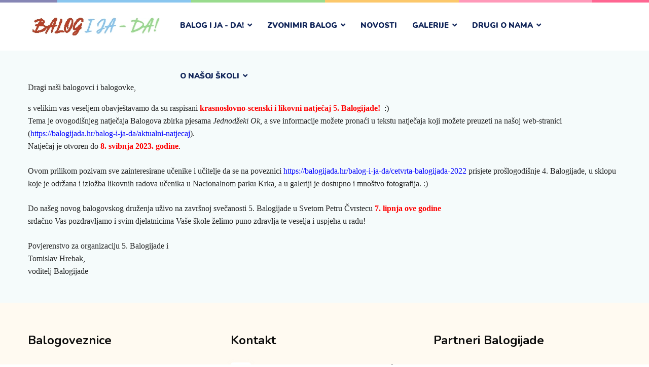

--- FILE ---
content_type: text/html; charset=utf-8
request_url: https://balogijada.hr/novosti/124-raspisani-natjecaji-5-balogijade
body_size: 6428
content:

<!doctype html>
<html lang="hr-hr" dir="ltr">
    <head>
        <meta charset="utf-8">
        <meta name="viewport" content="width=device-width, initial-scale=1, shrink-to-fit=no">
        <link rel="canonical" href="https://balogijada.hr/novosti/124-raspisani-natjecaji-5-balogijade">
        <base href="https://balogijada.hr/novosti/124-raspisani-natjecaji-5-balogijade" />
	<meta http-equiv="content-type" content="text/html; charset=utf-8" />
	<meta name="keywords" content="Balogijada, Balogovi dani, Zvonimir Balog, OŠ Grigor Vitez, Sveti Ivan Žabno, Balogijada u Žabnu, Balogijada u Križevcima, Dani Zvonimira Baloga, Balogijada Zvornim Balog" />
	<meta name="description" content="Balogijada - manifestacija Dan Zvonimira Baloga.Manifestaciji u spomen na Zvonimira Baloga te svojim programom sudjeluju učenici i škole domaćina OŠ Grigor Vitez, Sveti Ivan Žabno" />
	<meta name="generator" content="Joomla! - Open Source Content Management" />
	<title>Raspisani natječaji 5. Balogijade!</title>
	<link href="/images/favicon.ico" rel="shortcut icon" type="image/vnd.microsoft.icon" />
	<link href="/plugins/system/jce/css/content.css?480af007f451a944847df3c32b56cc8b" rel="stylesheet" type="text/css" />
	<link href="//fonts.googleapis.com/css?family=Muli:100,100i,300,300i,400,400i,500,500i,700,700i,900,900i&amp;display=swap&amp;subset=vietnamese" rel="stylesheet" type="text/css" />
	<link href="//fonts.googleapis.com/css?family=Nunito:100,100i,300,300i,400,400i,500,500i,700,700i,900,900i&amp;display=swap&amp;subset=vietnamese" rel="stylesheet" type="text/css" />
	<link href="/templates/balogijada/css/bootstrap.min.css" rel="stylesheet" type="text/css" />
	<link href="/templates/balogijada/css/font-awesome.min.css" rel="stylesheet" type="text/css" />
	<link href="/templates/balogijada/css/fa-v4-shims.css" rel="stylesheet" type="text/css" />
	<link href="/templates/balogijada/css/template.css" rel="stylesheet" type="text/css" />
	<link href="/templates/balogijada/css/presets/default.css" rel="stylesheet" type="text/css" />
	<link href="/templates/balogijada/css/custom.css" rel="stylesheet" type="text/css" />
	<link href="https://balogijada.hr/modules/mod_bt_contentslider/tmpl/css/btcontentslider.css" rel="stylesheet" type="text/css" />
	<style type="text/css">
body{font-family: 'Muli', sans-serif;font-size: 16px;font-weight: 400;}
h1{font-family: 'Nunito', sans-serif;font-weight: 800;}
h2{font-family: 'Nunito', sans-serif;font-weight: 600;}
h3{font-family: 'Nunito', sans-serif;}
h4{font-family: 'Nunito', sans-serif;}
h5{font-family: 'Nunito', sans-serif;font-weight: 600;}
h6{font-family: 'Nunito', sans-serif;font-weight: 600;}
.sp-megamenu-parent > li > a, .sp-megamenu-parent > li > span, .sp-megamenu-parent .sp-dropdown li.sp-menu-item > a{font-family: 'Nunito', sans-serif;font-size: 15px;font-weight: 900;}
.logo-image {height:60px;}.logo-image-phone {height:60px;}.logo-image {height:60px;}.logo-image-phone {height:60px;}#sp-bottom{ background-color:#fffaf1;color:#7f7a7a; }#sp-bottom a{color:#7f7a7a;}#sp-bottom a:hover{color:#0e0e0e;}#sp-footer{ background-color:#ffffff;color:#7f7a7a; }#sp-footer a{color:#ffdc93;}#sp-footer a:hover{color:#ffdc93;}#btcontentslider128 .bt_handles{top: 0px !important;right: 5px !important}
		@media screen and (max-width: 480px){.bt-cs .bt-row{width:100%!important;}}
	</style>
	<script src="https://ajax.googleapis.com/ajax/libs/jquery/1.8/jquery.min.js" type="text/javascript"></script>
	<script src="/media/syw_jqueryeasy/js/jquerynoconflict.js" type="text/javascript"></script>
	<script src="https://ajax.googleapis.com/ajax/libs/jqueryui/1.9.0/jquery-ui.min.js" type="text/javascript"></script>
	<script src="/media/system/js/caption.js?480af007f451a944847df3c32b56cc8b" type="text/javascript"></script>
	
	
	
	<script src="/templates/balogijada/js/popper.min.js" type="text/javascript"></script>
	<script src="/templates/balogijada/js/bootstrap.min.js" type="text/javascript"></script>
	<script src="/templates/balogijada/js/main.js" type="text/javascript"></script>
	<script src="https://balogijada.hr/modules/mod_bt_contentslider/tmpl/js/slides.js" type="text/javascript"></script>
	<script src="https://balogijada.hr/modules/mod_bt_contentslider/tmpl/js/default.js" type="text/javascript"></script>
	<script src="https://balogijada.hr/modules/mod_bt_contentslider/tmpl/js/jquery.easing.1.3.js" type="text/javascript"></script>
	<script type="text/javascript">
jQuery(window).on('load',  function() {
				new JCaption('img.caption');
			});template="balogijada";
	</script>
<!-- Global site tag (gtag.js) - Google Analytics -->
<script async src="https://www.googletagmanager.com/gtag/js?id=G-FC5NG93D8P"></script>
<script>
  window.dataLayer = window.dataLayer || [];
  function gtag(){dataLayer.push(arguments);}
  gtag('js', new Date());

  gtag('config', 'G-FC5NG93D8P');
</script>
    </head>
    <body class="site helix-ultimate com-content view-article layout-default task-none itemid-143 hr-hr ltr sticky-header layout-fluid offcanvas-init offcanvs-position-right">
    
    <div class="body-wrapper">
        <div class="body-innerwrapper">
            <header id="sp-header"><div class="container"><div class="container-inner"><div class="row"><div id="sp-logo" class="col-8 col-lg-3"><div class="sp-column"><div class="logo"><a href="/"><img class="logo-image" src="/images/logo.webp" alt="Balogijada "></a></div></div></div><div id="sp-menu" class="col-4 col-lg-9"><div class="sp-column"><nav class="sp-megamenu-wrapper" role="navigation"><a id="offcanvas-toggler" aria-label="Navigation" class="offcanvas-toggler-right d-block d-lg-none" href="#"><i class="fa fa-bars" aria-hidden="true" title="Navigation"></i></a><ul class="sp-megamenu-parent menu-animation-none d-none d-lg-block"><li class="sp-menu-item"></li><li class="sp-menu-item sp-has-child"><a  href="#" >Balog i ja - da!</a><div class="sp-dropdown sp-dropdown-main sp-menu-right" style="width: 240px;"><div class="sp-dropdown-inner"><ul class="sp-dropdown-items"><li class="sp-menu-item"><a  href="/balog-i-ja-da/opis-projekta" >Opis projekta</a></li><li class="sp-menu-item"><a  href="/balog-i-ja-da/misija-i-vizija" >Misija i vizija</a></li><li class="sp-menu-item"><a  href="/balog-i-ja-da/ciljevi" >Ciljevi</a></li><li class="sp-menu-item sp-has-child"><a  href="#" >Dani Zvonimira Baloga (2015. – 2018.)</a><div class="sp-dropdown sp-dropdown-sub sp-menu-right" style="width: 240px;"><div class="sp-dropdown-inner"><ul class="sp-dropdown-items"><li class="sp-menu-item"><a  href="/balog-i-ja-da/dani-zvonimira-baloga/1-dani-zvonimira-baloga" >Prvi dan Zvonimira Baloga (2015.)</a></li><li class="sp-menu-item"><a  href="/balog-i-ja-da/dani-zvonimira-baloga/2-dani-zvonimira-baloga" >Drugi dan Zvonimira Baloga (2016.)</a></li><li class="sp-menu-item"><a  href="/balog-i-ja-da/dani-zvonimira-baloga/3-dani-zvonimira-baloga" >Treći dan Zvonimira Baloga (2017.)</a></li><li class="sp-menu-item"><a  href="/balog-i-ja-da/dani-zvonimira-baloga/4-dani-zvonimira-baloga" >Četvrti dan Zvonimira Baloga (2018.)</a></li></ul></div></div></li><li class="sp-menu-item"><a  href="/balog-i-ja-da/prva-balogijade" >Prva Balogijada (2019.)</a></li><li class="sp-menu-item"><a  href="/balog-i-ja-da/placeholder-br-6-submenu" >Druga Balogijada (2020.)</a></li><li class="sp-menu-item"><a  href="/balog-i-ja-da/treca-balogijada" >Treća Balogijada (2021.)</a></li><li class="sp-menu-item"><a  href="/balog-i-ja-da/cetvrta-balogijada-2022" >Četvrta Balogijada (2022.)</a></li><li class="sp-menu-item"><a  href="/balog-i-ja-da/peta-balogijada-2023" >Peta Balogijada (2023.)</a></li><li class="sp-menu-item"><a  href="/balog-i-ja-da/aktualni-natjecaj" >Aktualni natječaj</a></li></ul></div></div></li><li class="sp-menu-item sp-has-child"><a  href="#" >Zvonimir Balog</a><div class="sp-dropdown sp-dropdown-main sp-menu-right" style="width: 240px;"><div class="sp-dropdown-inner"><ul class="sp-dropdown-items"><li class="sp-menu-item"><a  href="/zvonimir-balog/zivotopis" >Biografija</a></li><li class="sp-menu-item"><a  href="/zvonimir-balog/bibliografija" >Bibliografija</a></li><li class="sp-menu-item"><a  href="/zvonimir-balog/rijec-suradnika" >Izložbe i nagrade</a></li><li class="sp-menu-item sp-has-child"><a  href="#" >Balog - naš učitelj</a><div class="sp-dropdown sp-dropdown-sub sp-menu-right" style="width: 240px;"><div class="sp-dropdown-inner"><ul class="sp-dropdown-items"><li class="sp-menu-item"><a  href="/zvonimir-balog/balog-nas-ucitelj/iz-spomenice-nase-skole" >Iz spomenice naše škole</a></li><li class="sp-menu-item"><a  href="/zvonimir-balog/balog-nas-ucitelj/balog-i-ucenici" >Balog i učenici</a></li></ul></div></div></li><li class="sp-menu-item"><a  href="/zvonimir-balog/zvonimir-balog-u-filatelistickom-okviru" >Filatelistička grupa naše škole Zvonimiru Balogu</a></li><li class="sp-menu-item"><a  href="/zvonimir-balog/film-o-zvonimiru-balogu" >Film o Zvonimiru Balogu</a></li></ul></div></div></li><li class="sp-menu-item"><a  href="/novosti-balogijada" >Novosti</a></li><li class="sp-menu-item sp-has-child"><a  href="#" >Galerije</a><div class="sp-dropdown sp-dropdown-main sp-menu-right" style="width: 240px;"><div class="sp-dropdown-inner"><ul class="sp-dropdown-items"><li class="sp-menu-item"><a  href="/galerije/prvi-dan-zvonimira-baloga-2015" >Prvi dan Zvonimira Baloga (2015.)</a></li><li class="sp-menu-item"><a  href="/galerije/drugi-dan-zvonimira-baloga-2016" >Drugi dan Zvonimira Baloga (2016.)</a></li><li class="sp-menu-item"><a  href="/galerije/treci-dan-zvonimira-baloga-2017" >Treći dan Zvonimira Baloga (2017.)</a></li><li class="sp-menu-item"><a  href="/galerije/cetvrti-dan-zvonimira-baloga-2018" >Četvrti dan Zvonimira Baloga (2018.)</a></li><li class="sp-menu-item"><a  href="/galerije/prva-balogijada-2019" >Prva Balogijada (2019.)</a></li><li class="sp-menu-item"><a  href="/galerije/likovni-radovi-balogovih-ucenika" >Likovni radovi Balogovih učenika</a></li><li class="sp-menu-item"><a  href="/galerije/3-balogijada-2021-likovna-izlozba" >3. Balogijada (2021.) - likovna izložba</a></li><li class="sp-menu-item"><a  href="/galerije/4-balogijada-zavrsna-svecanost-17-6-2022" >4. Balogijada - završna svečanost, 17. 6. 2022.</a></li><li class="sp-menu-item"><a  href="/galerije/4-balogijada-likovna-izlozba-u-nacionalnom-parku-krka" >4. Balogijada - likovna izložba u Nacionalnom parku Krka</a></li><li class="sp-menu-item"><a  href="/galerije/4-balogijada-likovna-izlozba" >4. Balogijada - likovna izložba</a></li></ul></div></div></li><li class="sp-menu-item sp-has-child"><a  href="#" >Drugi o nama</a><div class="sp-dropdown sp-dropdown-main sp-menu-right" style="width: 240px;"><div class="sp-dropdown-inner"><ul class="sp-dropdown-items"><li class="sp-menu-item"><a  href="/drugi-o-nama-top/iz-medija" >Iz medija</a></li><li class="sp-menu-item"><a  href="/drugi-o-nama-top/iz-knjige-dojmova" >Iz knjige dojmova</a></li></ul></div></div></li><li class="sp-menu-item sp-has-child"><a  href="#" >O našoj školi</a><div class="sp-dropdown sp-dropdown-main sp-menu-right" style="width: 240px;"><div class="sp-dropdown-inner"><ul class="sp-dropdown-items"><li class="sp-menu-item"><a  href="/o-skoli/da-vam-se-predstavimo" >Da vam se predstavimo</a></li><li class="sp-menu-item"><a  href="/o-skoli/skola-vitezova-imena" >Škola Vitezova imena</a></li><li class="sp-menu-item"><a  href="/o-skoli/balog-o-vitezu" >Zvonimir Balog o Grigoru Vitezu</a></li></ul></div></div></li></ul></nav></div></div></div></div></div></header>            <section id="sp-section-1"><div class="row"><div id="sp-title" class="col-lg-12 "><div class="sp-column "></div></div></div></section><section id="sp-main-body"><div class="container"><div class="container-inner"><div class="row"><main id="sp-component" class="col-lg-12 " role="main"><div class="sp-column "><div id="system-message-container">
	</div>
<div class="article-details " itemscope itemtype="https://schema.org/Article">
	<meta itemprop="inLanguage" content="hr-HR">
	
					
	
		
		<div class="article-can-edit d-flex flex-wrap justify-content-between">
				</div>
	
		
			
		
		
	
	<div itemprop="articleBody">
		<p><span style="font-family: verdana, geneva;">Dragi naši balogovci i balogovke,&nbsp;</span></p>
<div><span style="font-family: verdana, geneva;"></span></div>
<div><span style="font-family: verdana, geneva;">s velikim vas veseljem obavještavamo da su raspisani <span style="color: #ff0000;"><b>krasnoslovno-scenski i likovni natječaj</b>&nbsp;5<b>. Balogijade!&nbsp;&nbsp;</b><span style="color: #000000;">:)</span></span></span></div>
<div><span style="font-family: verdana, geneva;"></span></div>
<div><span style="font-family: verdana, geneva;">Tema je ovogodišnjeg natječaja Balogova zbirka pjesama&nbsp;<i>Jednodžeki Ok</i>, a sve informacije možete pronaći u tekstu natječaja koji možete preuzeti na našoj web-stranici (<span style="color: #0000ff;"><a href="/balog-i-ja-da/aktualni-natjecaj" style="color: #0000ff;">https://balogijada.hr/balog-i-ja-da/aktualni-natjecaj</a></span>).</span></div>
<div><span style="font-family: verdana, geneva;">Natječaj je otvoren do <strong><span style="color: #ff0000;">8. svibnja 2023. godine</span></strong>.&nbsp;</span></div>
<div>&nbsp;</div>
<div><span style="font-family: verdana, geneva;">Ovom prilikom pozivam sve zainteresirane učenike i učitelje da se na poveznici&nbsp;<span style="color: #0000ff;"><a href="/balog-i-ja-da/cetvrta-balogijada-2022" style="color: #0000ff;">https://balogijada.hr/balog-i-ja-da/cetvrta-balogijada-2022</a></span>&nbsp;prisjete prošlogodišnje 4. Balogijade, u sklopu koje je održana i izložba likovnih radova učenika u Nacionalnom parku Krka, a u galeriji je dostupno i mnoštvo fotografija. :)</span></div>
<div>&nbsp;</div>
<div><span style="font-family: verdana, geneva;"></span></div>
<div><span style="font-family: verdana, geneva;">Do našeg novog balogovskog druženja uživo na završnoj svečanosti 5. Balogijade u Svetom Petru Čvrstecu <strong><span style="color: #ff0000;">7. lipnja ove godine</span></strong></span></div>
<div><span style="font-family: verdana, geneva;">srdačno Vas pozdravljamo i svim djelatnicima Vaše škole želimo puno zdravlja te&nbsp;veselja i uspjeha u radu!&nbsp;</span></div>
<div>&nbsp;</div>
<div><span style="font-family: verdana, geneva;"></span></div>
<div><span style="font-family: verdana, geneva;">Povjerenstvo za organizaciju 5. Balogijade i&nbsp;</span></div>
<div><span style="font-family: verdana, geneva;">Tomislav Hrebak,&nbsp;</span></div>
<div><span style="font-family: verdana, geneva;">voditelj Balogijade</span></div> 	</div>

	
	
				
				
		
	

	
				</div>

</div></main></div></div></div></section><section id="sp-bottom"><div class="container"><div class="container-inner"><div class="row"><div id="sp-bottom1" class="col-sm-col-sm-6 col-lg-4 "><div class="sp-column "><div class="sp-module "><h3 class="sp-module-title">Balogoveznice</h3><div class="sp-module-content"><ul class="menu">
<li class="item-156"><a href="/zanimljivi-linkovi" >Film o Zvonimiru Balogu</a></li><li class="item-120"><a href="https://www.purposegames.com/game/zanimljivosti-o-zvonimiru-balogu" >Kviz o Zvonimiru Balogu</a></li><li class="item-121"><a href="https://www.youtube.com/watch?v=caLPkkvmlIc&amp;list=PLmpnrFXcGdnDXZOeSGmX0raIdxQQ_UQ_O" >Audiozapisi Balogovih priča</a></li><li class="item-181"><a href="https://www.youtube.com/channel/UCJ1Z9eF-yqrySgbLrThRjXA/featured" >Youtube-kanal Balogijade</a></li></ul>
</div></div></div></div><div id="sp-bottom2" class="col-sm-col-sm-6 col-lg-4 "><div class="sp-column "><div class="sp-module "><h3 class="sp-module-title">Kontakt</h3><div class="sp-module-content">

<div class="custom"  >
	<ul class="footer-info">
<li>
<div class="footer-address"><span><i class="fas fa-map-marker-alt"></i></span>
<p>Osnovna škola "Grigor Vitez" Sveti Ivan Žabno</p>
<p>Trg Karla Lukaša 7, 48 214 Sveti Ivan Žabno</p>
</div>
</li>
<li>
<div class="footer-address"><span><i class="fas fa-phone-alt"></i></span>
<p><a href="tel:0038548851408">+385 48 851 408</a>&nbsp;</p>
<p>(Tomislav Hanžeković, ravnatelj škole)</p>
<p>&nbsp;</p>
<div class="footer-address"><span><i class="fas fa-phone-alt"></i></span></div>
<div class="footer-address">
<p><a href="tel:0038548211025">+385 48 211 025</a>&nbsp;</p>
<p>(tajništvo škole)</p>
<p>&nbsp;</p>
<div class="footer-address"><span><i class="fas fa-phone-alt"></i></span>
<p><a href="tel:00385989781881">+385 98 978 1881</a>&nbsp;</p>
<p>(Tomislav Hrebak, voditelj Balogijade)</p>
</div>
</div>
</div>
</li>
<li>
<div class="footer-address"><span><i class="fas fa-envelope-open-text"></i></span><a href="mailto:balogijada@gmail.com">balogijada@gmail.com</a></div>
</li>
</ul></div>
</div></div></div></div><div id="sp-bottom3" class="col-lg-4 "><div class="sp-column "><div class="sp-module "><h3 class="sp-module-title">Partneri Balogijade</h3><div class="sp-module-content"><div id="btcontentslider128" style="display:none;width:auto" class="bt-cs">
			<div class="slides_container" style="width:auto;">

			<div class="slide" style="width:auto">
					<div class="bt-row bt-row-first"  style="width:100%" >
				<div class="bt-inner">
									<a target="_parent" class="bt-image-link" title="Ministarstvo kulture i medija" href="/novosti/125-ministarstvo-kulture-i-medija">
					  <img class="hovereffect"  src="https://balogijada.hr/cache/mod_bt_contentslider/1f1d96313758fd851f01c1ad660122f3-min-kulture.webp" alt="Ministarstvo kulture i medija"  style="width:260px; float:left;margin-right:5px" title="Ministarstvo kulture i medija" />
                      
					</a> 
								
					
										
										<div class="box">
												
						<a class="bt-title" target="_parent"
							title="Ministarstvo kulture i medija"
							href="/novosti/125-ministarstvo-kulture-i-medija"> Ministarstvo kulture i medija </a>
						
																	</div>

				</div>
				<!--end bt-inner -->
			</div>
			<!--end bt-row -->
			<div class="bt-row-separate"></div>						<div class="bt-row "  style="width:100%" >
				<div class="bt-inner">
									<a target="_parent" class="bt-image-link" title="Općina Sveti Ivan Žabno" href="/novosti/126-opcina-sveti-ivan-zabno">
					  <img class="hovereffect"  src="https://balogijada.hr/cache/mod_bt_contentslider/6a362b2f2a302f27a59fcafd7947a135-opcina-sveti-ivan-zabno.webp" alt="Općina Sveti Ivan Žabno"  style="width:260px; float:left;margin-right:5px" title="Općina Sveti Ivan Žabno" />
                      
					</a> 
								
					
										
										<div class="box">
												
						<a class="bt-title" target="_parent"
							title="Općina Sveti Ivan Žabno"
							href="/novosti/126-opcina-sveti-ivan-zabno"> Općina Sveti Ivan Žabno </a>
						
																	</div>

				</div>
				<!--end bt-inner -->
			</div>
			<!--end bt-row -->
			<div class="bt-row-separate"></div>						<div class="bt-row bt-row-last"  style="width:100%" >
				<div class="bt-inner">
									<a target="_parent" class="bt-image-link" title="Akademija likovnih umjetnosti" href="/novosti/127-akademija-likovnih-umjetnosti">
					  <img class="hovereffect"  src="https://balogijada.hr/cache/mod_bt_contentslider/1bb28410914af586a12a6e3f09d17f63-akademija_likovnih_umjetnosti.webp" alt="Akademija likovnih umjetnosti"  style="width:260px; float:left;margin-right:5px" title="Akademija likovnih umjetnosti" />
                      
					</a> 
								
					
										
										<div class="box">
												
						<a class="bt-title" target="_parent"
							title="Akademija likovnih umjetnosti"
							href="/novosti/127-akademija-likovnih-umjetnosti"> Akademija likovnih umjetnosti </a>
						
																	</div>

				</div>
				<!--end bt-inner -->
			</div>
			<!--end bt-row -->
									<div style="clear: both;"></div>

		</div>
		<!--end bt-main-item page	-->
				<div class="slide" style="width:auto">
					<div class="bt-row bt-row-first"  style="width:100%" >
				<div class="bt-inner">
									<a target="_parent" class="bt-image-link" title="Savez društava Naša djeca" href="/novosti/128-savez-drustava-nasa-djeca">
					  <img class="hovereffect"  src="https://balogijada.hr/cache/mod_bt_contentslider/c86dc6bea93c37ca8cd4ed178cad64e9-savez-nasa-djeca.webp" alt="Savez društava Naša djeca"  style="width:260px; float:left;margin-right:5px" title="Savez društava Naša djeca" />
                      
					</a> 
								
					
										
										<div class="box">
												
						<a class="bt-title" target="_parent"
							title="Savez društava Naša djeca"
							href="/novosti/128-savez-drustava-nasa-djeca"> Savez društava Naša djeca </a>
						
																	</div>

				</div>
				<!--end bt-inner -->
			</div>
			<!--end bt-row -->
			<div class="bt-row-separate"></div>						<div class="bt-row "  style="width:100%" >
				<div class="bt-inner">
									<a target="_parent" class="bt-image-link" title="Nacionalni Park Krka" href="/novosti/129-nacionalni-park-krka">
					  <img class="hovereffect"  src="https://balogijada.hr/cache/mod_bt_contentslider/23b904d74c969960abea5a9ccdd5792b-nacionalni_park_krka.webp" alt="Nacionalni Park Krka"  style="width:260px; float:left;margin-right:5px" title="Nacionalni Park Krka" />
                      
					</a> 
								
					
										
										<div class="box">
												
						<a class="bt-title" target="_parent"
							title="Nacionalni Park Krka"
							href="/novosti/129-nacionalni-park-krka"> Nacionalni Park Krka </a>
						
																	</div>

				</div>
				<!--end bt-inner -->
			</div>
			<!--end bt-row -->
			<div class="bt-row-separate"></div>						<div class="bt-row bt-row-last"  style="width:100%" >
				<div class="bt-inner">
									<a target="_parent" class="bt-image-link" title="Katarina Zrinski" href="/novosti/130-katarina-zrinski">
					  <img class="hovereffect"  src="https://balogijada.hr/cache/mod_bt_contentslider/3d2da53207ca14e2ad411ee0a197a9bb-katarina-zrinski.webp" alt="Katarina Zrinski"  style="width:260px; float:left;margin-right:5px" title="Katarina Zrinski" />
                      
					</a> 
								
					
										
										<div class="box">
												
						<a class="bt-title" target="_parent"
							title="Katarina Zrinski"
							href="/novosti/130-katarina-zrinski"> Katarina Zrinski </a>
						
																	</div>

				</div>
				<!--end bt-inner -->
			</div>
			<!--end bt-row -->
									<div style="clear: both;"></div>

		</div>
		<!--end bt-main-item page	-->
				<div class="slide" style="width:auto">
					<div class="bt-row bt-row-first"  style="width:100%" >
				<div class="bt-inner">
									<a target="_parent" class="bt-image-link" title="Mozaik knjiga" href="/novosti/131-mozaik-knjiga">
					  <img class="hovereffect"  src="https://balogijada.hr/cache/mod_bt_contentslider/4b658d18fa56685860aeed0ccc45e92e-mozaik-knjiga.webp" alt="Mozaik knjiga"  style="width:260px; float:left;margin-right:5px" title="Mozaik knjiga" />
                      
					</a> 
								
					
										
										<div class="box">
												
						<a class="bt-title" target="_parent"
							title="Mozaik knjiga"
							href="/novosti/131-mozaik-knjiga"> Mozaik knjiga </a>
						
																	</div>

				</div>
				<!--end bt-inner -->
			</div>
			<!--end bt-row -->
			<div class="bt-row-separate"></div>						<div class="bt-row "  style="width:100%" >
				<div class="bt-inner">
									<a target="_parent" class="bt-image-link" title="Profil" href="/novosti/132-profil">
					  <img class="hovereffect"  src="https://balogijada.hr/cache/mod_bt_contentslider/6221961556bc03469454bf811b06f1cc-profil.webp" alt="Profil"  style="width:260px; float:left;margin-right:5px" title="Profil" />
                      
					</a> 
								
					
										
										<div class="box">
												
						<a class="bt-title" target="_parent"
							title="Profil"
							href="/novosti/132-profil"> Profil </a>
						
																	</div>

				</div>
				<!--end bt-inner -->
			</div>
			<!--end bt-row -->
			<div class="bt-row-separate"></div>						<div class="bt-row bt-row-last"  style="width:100%" >
				<div class="bt-inner">
									<a target="_parent" class="bt-image-link" title="Školska knjiga" href="/novosti/133-skolska-knjiga">
					  <img class="hovereffect"  src="https://balogijada.hr/cache/mod_bt_contentslider/f24b4d1af3addd571ab83ad8d762bca8-skolska-knjiga.webp" alt="Školska knjiga"  style="width:260px; float:left;margin-right:5px" title="Školska knjiga" />
                      
					</a> 
								
					
										
										<div class="box">
												
						<a class="bt-title" target="_parent"
							title="Školska knjiga"
							href="/novosti/133-skolska-knjiga"> Školska knjiga </a>
						
																	</div>

				</div>
				<!--end bt-inner -->
			</div>
			<!--end bt-row -->
									<div style="clear: both;"></div>

		</div>
		<!--end bt-main-item page	-->
			</div>
</div>
<!--end bt-container -->
<div style="clear: both;"></div>

<script type="text/javascript">	
	if(typeof(btcModuleIds)=='undefined'){var btcModuleIds = new Array();var btcModuleOpts = new Array();}
	btcModuleIds.push(128);
	btcModuleOpts.push({
			slideEasing : 'easeInQuad',
			fadeEasing : 'easeInQuad',
			effect: 'slide,slide',
			preloadImage: 'https://balogijada.hr//modules/mod_bt_contentslider/tmpl/images/loading.gif',
			generatePagination: true,
			play: 5000,						
			hoverPause: true,	
			slideSpeed : 500,
			autoHeight:true,
			fadeSpeed : 500,
			equalHeight:false,
			width: 'auto',
			height: 'auto',
			pause: 100,
			preload: true,
			paginationClass: 'bt_handles',
			generateNextPrev:false,
			prependPagination:true,
			touchScreen:0	});
</script>

</div></div></div></div></div></div></div></section><footer id="sp-footer"><div class="container"><div class="container-inner"><div class="row"><div id="sp-footer1" class="col-lg-12 "><div class="sp-column "><span class="sp-copyright">Sva prava zadržana © 2023. Balogijada.</span></div></div></div></div></div></footer>        </div>
    </div>

    <!-- Off Canvas Menu -->
    <div class="offcanvas-overlay"></div>
    <div class="offcanvas-menu">
        <a href="#" class="close-offcanvas" aria-label="Close Menu">X</a>
        <div class="offcanvas-inner">
                            <div class="sp-module _menu"><div class="sp-module-content"><ul class="menu">
<li class="item-112 menu-deeper menu-parent"><a href="#" >Balog i ja - da!<span class="menu-toggler"></span></a><ul class="menu-child"><li class="item-157"><a href="/balog-i-ja-da/opis-projekta" >Opis projekta</a></li><li class="item-158"><a href="/balog-i-ja-da/misija-i-vizija" >Misija i vizija</a></li><li class="item-159"><a href="/balog-i-ja-da/ciljevi" >Ciljevi</a></li><li class="item-127 menu-deeper menu-parent"><a href="#" >Dani Zvonimira Baloga (2015. – 2018.)<span class="menu-toggler"></span></a><ul class="menu-child"><li class="item-124"><a href="/balog-i-ja-da/dani-zvonimira-baloga/1-dani-zvonimira-baloga" >Prvi dan Zvonimira Baloga (2015.)</a></li><li class="item-125"><a href="/balog-i-ja-da/dani-zvonimira-baloga/2-dani-zvonimira-baloga" >Drugi dan Zvonimira Baloga (2016.)</a></li><li class="item-126"><a href="/balog-i-ja-da/dani-zvonimira-baloga/3-dani-zvonimira-baloga" >Treći dan Zvonimira Baloga (2017.)</a></li><li class="item-135"><a href="/balog-i-ja-da/dani-zvonimira-baloga/4-dani-zvonimira-baloga" >Četvrti dan Zvonimira Baloga (2018.)</a></li></ul></li><li class="item-128"><a href="/balog-i-ja-da/prva-balogijade" >Prva Balogijada (2019.)</a></li><li class="item-160"><a href="/balog-i-ja-da/placeholder-br-6-submenu" >Druga Balogijada (2020.)</a></li><li class="item-179"><a href="/balog-i-ja-da/treca-balogijada" >Treća Balogijada (2021.)</a></li><li class="item-186"><a href="/balog-i-ja-da/cetvrta-balogijada-2022" >Četvrta Balogijada (2022.)</a></li><li class="item-192"><a href="/balog-i-ja-da/peta-balogijada-2023" >Peta Balogijada (2023.)</a></li><li class="item-161"><a href="/balog-i-ja-da/aktualni-natjecaj" >Aktualni natječaj</a></li></ul></li><li class="item-117 menu-deeper menu-parent"><a href="#" >Zvonimir Balog<span class="menu-toggler"></span></a><ul class="menu-child"><li class="item-132"><a href="/zvonimir-balog/zivotopis" >Biografija</a></li><li class="item-133"><a href="/zvonimir-balog/bibliografija" >Bibliografija</a></li><li class="item-162"><a href="/zvonimir-balog/rijec-suradnika" >Izložbe i nagrade</a></li><li class="item-138 menu-deeper menu-parent"><a href="#" >Balog - naš učitelj<span class="menu-toggler"></span></a><ul class="menu-child"><li class="item-163"><a href="/zvonimir-balog/balog-nas-ucitelj/iz-spomenice-nase-skole" >Iz spomenice naše škole</a></li><li class="item-164"><a href="/zvonimir-balog/balog-nas-ucitelj/balog-i-ucenici" >Balog i učenici</a></li></ul></li><li class="item-136"><a href="/zvonimir-balog/zvonimir-balog-u-filatelistickom-okviru" >Filatelistička grupa naše škole Zvonimiru Balogu</a></li><li class="item-137"><a href="/zvonimir-balog/film-o-zvonimiru-balogu" >Film o Zvonimiru Balogu</a></li></ul></li><li class="item-114"><a href="/novosti-balogijada" >Novosti</a></li><li class="item-153 menu-deeper menu-parent"><a href="#" >Galerije<span class="menu-toggler"></span></a><ul class="menu-child"><li class="item-165"><a href="/galerije/prvi-dan-zvonimira-baloga-2015" >Prvi dan Zvonimira Baloga (2015.)</a></li><li class="item-166"><a href="/galerije/drugi-dan-zvonimira-baloga-2016" >Drugi dan Zvonimira Baloga (2016.)</a></li><li class="item-167"><a href="/galerije/treci-dan-zvonimira-baloga-2017" >Treći dan Zvonimira Baloga (2017.)</a></li><li class="item-168"><a href="/galerije/cetvrti-dan-zvonimira-baloga-2018" >Četvrti dan Zvonimira Baloga (2018.)</a></li><li class="item-169"><a href="/galerije/prva-balogijada-2019" >Prva Balogijada (2019.)</a></li><li class="item-170"><a href="/galerije/likovni-radovi-balogovih-ucenika" >Likovni radovi Balogovih učenika</a></li><li class="item-185"><a href="/galerije/3-balogijada-2021-likovna-izlozba" >3. Balogijada (2021.) - likovna izložba</a></li><li class="item-189"><a href="/galerije/4-balogijada-zavrsna-svecanost-17-6-2022" >4. Balogijada - završna svečanost, 17. 6. 2022.</a></li><li class="item-190"><a href="/galerije/4-balogijada-likovna-izlozba-u-nacionalnom-parku-krka" >4. Balogijada - likovna izložba u Nacionalnom parku Krka</a></li><li class="item-191"><a href="/galerije/4-balogijada-likovna-izlozba" >4. Balogijada - likovna izložba</a></li></ul></li><li class="item-171 menu-deeper menu-parent"><a href="#" >Drugi o nama<span class="menu-toggler"></span></a><ul class="menu-child"><li class="item-172"><a href="/drugi-o-nama-top/iz-medija" >Iz medija</a></li><li class="item-173"><a href="/drugi-o-nama-top/iz-knjige-dojmova" >Iz knjige dojmova</a></li></ul></li><li class="item-115 menu-deeper menu-parent"><a href="#" >O našoj školi<span class="menu-toggler"></span></a><ul class="menu-child"><li class="item-174"><a href="/o-skoli/da-vam-se-predstavimo" >Da vam se predstavimo</a></li><li class="item-175"><a href="/o-skoli/skola-vitezova-imena" >Škola Vitezova imena</a></li><li class="item-176"><a href="/o-skoli/balog-o-vitezu" >Zvonimir Balog o Grigoru Vitezu</a></li></ul></li></ul>
</div></div>
                    </div>
    </div>

    <!-- Global site tag (gtag.js) - Google Analytics -->
<script async src="https://www.googletagmanager.com/gtag/js?id=G-FC5NG93D8P"></script>
<script>
  window.dataLayer = window.dataLayer || [];
  function gtag(){dataLayer.push(arguments);}
  gtag('js', new Date());

  gtag('config', 'G-FC5NG93D8P');
</script>

    
    
    <!-- Go to top -->
            <a href="#" class="sp-scroll-up" aria-label="Scroll Up"><span class="fa fa-chevron-up" aria-hidden="true"></span></a>
            </body>
</html>

--- FILE ---
content_type: text/css
request_url: https://balogijada.hr/templates/balogijada/css/presets/default.css
body_size: 428
content:
/**
 * @package Helix Ultimate Framework
 * @author JoomShaper https://www.joomshaper.com
 * @copyright Copyright (c) 2010 - 2018 JoomShaper
 * @license http://www.gnu.org/licenses/gpl-2.0.html GNU/GPLv2 or Later
 */
body, .sp-preloader {
  background-color: #fff;
  color: #252525;
}
.sp-preloader > div {
  background: #ffc85b;
}
.sp-preloader > div:after {
  background: #fff;
}
#sp-top-bar {
  background: #333;
  color: #aaa;
}
#sp-top-bar a {
  color: #aaa;
}
#sp-header {
  background: #fff;
}
a {
  color: #ffc85b;
}
a:hover, a:focus, a:active {
  color: #ffc85b;
}
.tags > li {
  display: inline-block;
}
.tags > li a {
  background: rgba(255, 200, 91, 0.1);
  color: #ffc85b;
}
.tags > li a:hover {
  background: #ffc85b;
}
.article-social-share .social-share-icon ul li a {
  color: #252525;
}
.article-social-share .social-share-icon ul li a:hover, .article-social-share .social-share-icon ul li a:focus {
  background: #ffc85b;
}
.pager > li a {
  border: 1px solid #ededed;
  color: #252525;
}
.sp-reading-progress-bar {
  background-color: #ffc85b;
}
.sp-megamenu-parent > li > a {
  color: #12265a;
}
.sp-megamenu-parent > li:hover > a {
  color: #12265a;
}
.sp-megamenu-parent > li.active > a, .sp-megamenu-parent > li.active:hover > a {
  color: #12265a;
}
.sp-megamenu-parent .sp-dropdown .sp-dropdown-inner {
  background: #fff;
}
.sp-megamenu-parent .sp-dropdown li.sp-menu-item > a {
  color: #12265a;
}
.sp-megamenu-parent .sp-dropdown li.sp-menu-item > a:hover {
  color: #ffc85b;
}
.sp-megamenu-parent .sp-dropdown li.sp-menu-item.active > a {
  color: #ffc85b;
}
.sp-megamenu-parent .sp-mega-group > li > a {
  color: #12265a;
}
#offcanvas-toggler > .fa {
  color: #12265a;
}
#offcanvas-toggler > .fa:hover, #offcanvas-toggler > .fa:focus, #offcanvas-toggler > .fa:active {
  color: #12265a;
}
.offcanvas-menu {
  background-color: #fff;
  color: #12265a;
}
.offcanvas-menu .offcanvas-inner .sp-module ul > li a, .offcanvas-menu .offcanvas-inner .sp-module ul > li span {
  color: #12265a;
}
.offcanvas-menu .offcanvas-inner .sp-module ul > li a:hover, .offcanvas-menu .offcanvas-inner .sp-module ul > li span:hover, .offcanvas-menu .offcanvas-inner .sp-module ul > li a:focus, .offcanvas-menu .offcanvas-inner .sp-module ul > li span:focus {
  color: #ffc85b;
}
.offcanvas-menu .offcanvas-inner .sp-module ul > li.menu-parent > a > .menu-toggler, .offcanvas-menu .offcanvas-inner .sp-module ul > li.menu-parent > .menu-separator > .menu-toggler {
  color: rgba(18, 38, 90, 0.5);
}
.offcanvas-menu .offcanvas-inner .sp-module ul > li ul li a {
  color: rgba(18, 38, 90, 0.8);
}
.btn-primary, .sppb-btn-primary {
  border-color: #ffc85b;
  background-color: #ffc85b;
}
.btn-primary:hover, .sppb-btn-primary:hover {
  border-color: #ffc85b;
  background-color: #ffc85b;
}
ul.social-icons > li a:hover {
  color: #ffc85b;
}
.sp-page-title {
  background: #ffc85b;
}
.layout-boxed .body-innerwrapper {
  background: #fff;
}
.sp-module ul > li > a {
  color: #252525;
}
.sp-module ul > li > a:hover {
  color: #ffc85b;
}
.sp-module .latestnews > div > a {
  color: #252525;
}
.sp-module .latestnews > div > a:hover {
  color: #ffc85b;
}
.sp-module .tagscloud .tag-name:hover {
  background: #ffc85b;
}
.search .btn-toolbar button {
  background: #ffc85b;
}
#sp-footer, #sp-bottom {
  background: #171717;
  color: #fff;
}
#sp-footer a, #sp-bottom a {
  color: #a2a2a2;
}
#sp-footer a:hover, #sp-bottom a:hover, #sp-footer a:active, #sp-bottom a:active, #sp-footer a:focus, #sp-bottom a:focus {
  color: #fff;
}
#sp-bottom .sp-module-content .latestnews > li > a > span {
  color: #fff;
}
.sp-comingsoon body {
  background-color: #ffc85b;
}
.pagination > li > a, .pagination > li > span {
  color: #252525;
}
.pagination > li > a:hover, .pagination > li > span:hover, .pagination > li > a:focus, .pagination > li > span:focus {
  color: #252525;
}
.pagination > .active > a, .pagination > .active > span {
  border-color: #ffc85b;
  background-color: #ffc85b;
}
.pagination > .active > a:hover, .pagination > .active > span:hover, .pagination > .active > a:focus, .pagination > .active > span:focus {
  border-color: #ffc85b;
  background-color: #ffc85b;
}
.error-code, .coming-soon-number {
  color: #ffc85b;
}


--- FILE ---
content_type: text/css
request_url: https://balogijada.hr/templates/balogijada/css/custom.css
body_size: 2996
content:
@font-face {
font-family: "Flaticon";
src: url("Flaticon.eot");
src: url("Flaticon.eot?#iefix") format("embedded-opentype"),
url("Flaticon.woff2") format("woff2"),
url("Flaticon.woff") format("woff"),
url("Flaticon.ttf") format("truetype"),
url("Flaticon.svg#Flaticon") format("svg");
font-weight: normal;
font-style: normal;
}
@media screen and (-webkit-min-device-pixel-ratio:0) {
@font-face {
font-family: "Flaticon";
src: url("Flaticon.svg#Flaticon") format("svg");
}
}
[class^="flaticon-"]:before, [class*=" flaticon-"]:before,
[class^="flaticon-"]:after, [class*=" flaticon-"]:after {   
font-family: Flaticon;
font-size: inherit;
font-style: normal;
}
.flaticon-footprint-1::before {
    content: "\f111";
}
.flaticon-footprint:before { content: "\f110"; }
.wgl-infobox_button i {
    font-size: 1em;
    transform: rotate(90deg);
	font-weight: 900;
}
img {
    display: initial;
}
.h1, .h2, .h3, .h4, .h5, .h6, h1, h2, h3, h4, h5, h6 {
    font-weight: 900; 
}
#sp-header {
	background:#fff url("../images/bg-top.png") top center no-repeat;
	box-shadow: none;
}
.sp-megamenu-parent > li > a, .sp-megamenu-parent > li > span {
    text-transform: uppercase;
}
.sp-megamenu-parent > li.active > a::before, .sp-megamenu-parent > li.active:hover > a::before , .sp-megamenu-parent > li > a:hover::before {
    width:100%;
	height: 30px;
	margin-top: -15px;
	background: #ffc85b;
	position: absolute;
	top: 50%;
	left:0;
	border-radius: 5px;
	z-index: -1;
	content: "";
}
.sp-module.footer-style {
    padding: 50px 30px;
    background: #fff;
    border-top: 4px solid #ffdc93;
}
#sp-feature {
	padding:40px 0;
	text-align:center;
}
.dbl-titles_wrapper {
	margin-bottom:40px;
}
.title-1__wrap {
    display: block;
}
.dbl-title__1 {
    color: #12265a;
    background-image: linear-gradient(to top, rgba(250,157,183, 0.5), rgba(250,157,183, 0.5));
}
.dbl-title__2 {
    color: #12265a;
    background-image: linear-gradient(to top, rgba(255,200,91, 0.5), rgba(255,200,91, 0.5));
}
.dbl-title__wrap.appeared > span {
    background-size: 100% 0.521em;
}
.dbl-title__wrap > span {
    display: inline;
    margin: 0 -12px;
    padding: 0 12px;
    background-repeat: no-repeat;
    background-size: 0% 0.521em;
    background-position: 0% 74%;
    transition: background-size 1.8s 0.7s;
}
.dbl-title__1, .dbl-title__2,  .dbl-title__3 {
    position: relative;
    z-index: 1;
    font-size: 48px;
    line-height: 1.25;
	font-weight: 900;
}
.box-1 {
	background-color: #fa9db7;
}
.box-2 {
	background-color: #45b3df;
}
.box-3 {
	background-color: #fdc563;
}
.elementor-widget-container {
    padding: 0px 0px 46px 0px;
    border-radius: 30px 30px 30px 30px;
	-webkit-transition: background .3s,border .3s,-webkit-border-radius .3s,-webkit-box-shadow .3s;
transition: background .3s,border .3s,-webkit-border-radius .3s,-webkit-box-shadow .3s;
-o-transition: background .3s,border .3s,border-radius .3s,box-shadow .3s;
transition: background .3s,border .3s,border-radius .3s,box-shadow .3s;
transition: background .3s,border .3s,border-radius .3s,box-shadow .3s,-webkit-border-radius .3s,-webkit-box-shadow .3s;
}

.wgl-image-box_img img {
    transition-duration: 0.3s;
}
.wgl-infobox-title_wrapper {
    position: relative;
}
.wgl-infobox_title {
    margin: 30px 30px 8px 30px;
    color: #ffffff;
	position: relative;
	z-index: 1;
	font-size: 28px;
	line-height: 1.4;
	word-break: break-word;
	transition: 0.45s;
}
.wgl-infobox_content {
    margin: 0px 35px 10px 35px;
    font-size: 17px;
    font-weight: 600;
    color: #ffffff;
}
.wgl-infobox_button, .wgl-infobox_button:hover {
    padding: 14px 14px 14px 14px;
    border-radius: 20px 20px 20px 20px;
    color: #ffffff;
	font-family: "Nunito", Sans-serif;
	font-weight: 900;
}
.wgl-infobox_button.icon-position-right i {
    margin-left: 10px;
	font-size: 1em;
	transform: rotate(90deg);
	transition: all 0.3s ease-in-out, color 0s;
	display: inline-block;
}
.wgl-infobox_button:hover i{font-size:1em;transform:rotate(-90deg);}
.box-1 .elementor-image-box-img {
    margin: 65px 0px 0px 0px;
	display: inline-block;
}
.box-2 .elementor-image-box-img {
    margin: 112px 0px 0px 0px;
	display: inline-block;
}
.box-3 .elementor-image-box-img {
    margin: 127px 0px 0px 0px;
	display: inline-block;
}
#sp-about.bg-about {
	padding:90px 0 30px 0;
	background:#fff url("../images/bg-about.jpg") top center no-repeat;
	background-size: cover;
}
#sp-about .main-box {
	padding:40px 60px;
}
#sp-about .dbl-titles_wrapper {
    margin: 40px 0;
}
#sp-about .wgl-button-wrapper {
	margin: 40px 0 0 0;
}
#sp-about .wgl-button.elementor-button.size-lg {
    border-radius: 30px;
    padding: 15px 5px;
    font-size: 18px;
	color: #ffffff;
	background-color: #ffc85b;
	display: inline-block;
	position: relative;
	text-align: center;
	font-family: Nunito;
	font-weight: 900;
}
#sp-about .wgl-button.elementor-button.size-lg:hover {
	background-color: #45b3df;
}
#sp-about .wgl-button.elementor-button.size-lg span{
	border: 2px dashed #fff;
	border-radius: 30px;
	padding: 10px 35px;
}
#sp-slider.slider {
	background:#88d4f2;
	margin:160px 0;
	position:relative;
	text-align:center;
	padding:40px 0;
}
#sp-slider.slider h3.sp-module-title {
	color: #fff;
	margin-bottom: 50px;
	display: block;
	font-size: 40px;
}
#sp-slider.slider .bt-inner-box {
	padding:30px 20px ;
	background:#fff;
}
#sp-slider.slider a.bt-title {
	color: #88d4f2;
	font-size: 22px;
	line-height: 1.3;
	font-family: Nunito;
	font-weight: 700;
	display: block;
	padding: 15px 0;
}
#sp-slider .readmore {
	padding: 35px 0 20px 0;
}
#sp-slider .readmore a {
    width: 50px;
    height: 50px;
    background: #fff;
    display: inline-block;
    text-align: center;
    line-height: 50px;
    color: #7f7a7a;
    border-radius: 50%;
}
#sp-slider .readmore a:hover {
	background: #fdc563;
	color: #fff;
}
#sp-slider.slider::before {
    content: '';
    position: absolute;
    z-index: 1;
    background:url("../images/slider-top.jpg") no-repeat center top  ;
	height: 156px;
	width: 100%;
	top: -156px;
	left: 0;
	right: 0;
	margin: 0 auto;
}
#sp-slider.slider::after {
    content: '';
    position: absolute;
    z-index: 1;
    background:url("../images/slider-bottom.jpg") no-repeat center top  ;
	height: 178px;
	width: 100%;
	bottom:-178px;
	left: 0;
	right: 0;
	margin: 0 auto;
}
#sp-galerije.galleries {
	padding:30px 0 30px 0;
	background:#fff url("../images/bg-galleries.png")  ;
	background-repeat: no-repeat;
	background-position: center center;
	background-size: cover;
}
#sp-galerije.galleries h3.sp-module-title {
    color: #12265a;
    background-image: linear-gradient(to top, rgba(250,157,183, 0.5), rgba(250,157,183, 0.5));
	background-size: 100% 0.521em;
	display: inline-block;
margin: 0 -12px;
padding: 0 12px;
background-repeat: no-repeat;
background-position: 0% 74%;
transition: background-size 1.8s 0.7s;
position: relative;
z-index: 1;
font-size: 48px;
line-height: 1.25;
font-family: Nunito;
font-weight: 900;
margin-bottom: 30px;
}
#sp-galerije .speasyimagegallery-gallery-item {
    cursor: pointer;
}
#sp-galerije  .speasyimagegallery-gallery-item > div::after {
	background: none;
	 border-radius: 30px;
}
#sp-galerije .speasyimagegallery-gallery-item img {
    border-radius: 30px;
}
#sp-galerije .speasyimagegallery-gallery-item-title {
    display: none;
}
.inside_image.offset_animation {
    z-index: 1;
	position: relative;
}
.inside_image.offset_animation::before {
    content: '';
    position: absolute;
    z-index: 1;
    width: 100%;
    height: 100%;
    left: 0;
    top: 0;
    border: 2px dashed;
        border-top-color: currentcolor;
        border-right-color: currentcolor;
        border-bottom-color: currentcolor;
        border-left-color: currentcolor;
    box-sizing: border-box;
    border-radius: 30px;
    background: #fff;
    transition: 0.5s;
	border-color: #fa9db7;
}
.wgl-portfolio-item_gallery-icon {
    transform: rotate(0deg);
    font-size: 54px;
    color: #ffffff;
}
.wgl-portfolio-item_wrapper .overlay {
    position: absolute;
    z-index: 1;
    top: 0;
    left: 0;
    width: 100%;
    height: 100%;
    opacity: 0;
    border-radius: 30px;
    background-color: rgba(250,157,183,0.8);
    transition: 0.5s;
}
.inside_image {
position: relative; }
.inside_image .wgl-portfolio-item_image {
overflow: hidden; }
.inside_image .wgl-portfolio-item_description {
position: absolute;
z-index: 3;
top: 0;
left: 0;
width: 100%;
height: 100%;
display: flex;
justify-content: center;
align-items: center;
flex-direction: column;
text-align: center;
padding: 40px;
opacity: 0;
transition: all 0.5s;
overflow: hidden; }
.inside_image .wgl-portfolio-item_meta {
position: relative;
z-index: 2;
margin-bottom: 15px;
color: #ffffff; }
.inside_image .wgl-portfolio-item_meta .delimiter-comma {
opacity: 0.6; }
.inside_image .wgl-portfolio-item_title {
position: relative;
z-index: 2;
margin-bottom: 7px; }
.inside_image .wgl-portfolio-item_title .title {
color: #ffffff; }
.inside_image .wgl-portfolio-item_content {
position: relative;
z-index: 2;
color: #cccccc; }
.inside_image .portfolio_link {
display: flex;
justify-content: center;
align-items: center;
flex-direction: column;
transition: all 0.5s; }
.inside_image .portfolio_link .portfolio_link-icon {
display: none; }
.inside_image.zoom_in_animation .overlay {
top: 5%;
left: 5%;
width: calc(100% - 10%);
height: calc(100% - 10%);
transform: scale(0.7); }
.inside_image.zoom_in_animation .wgl-portfolio-item_description {
transform: scale(0.9); }
.inside_image.zoom_in_animation:hover .overlay,
.inside_image.zoom_in_animation:hover .wgl-portfolio-item_description {
transform: scale(1); }
.inside_image.outline_animation .overlay:before {
content: '';
position: absolute;
z-index: 1;
width: 100%;
height: 100%;
left: 0;
top: 0;
transition: 0.5s;
border-radius: 30px; }
.inside_image.offset_animation {
z-index: 1; }
.inside_image.offset_animation:before {
content: '';
position: absolute;
z-index: 1;
width: 100%;
height: 100%;
left: 0;
top: 0;
border: 2px dashed;
box-sizing: border-box;
border-radius: 30px;
background: #fff;
transition: 0.5s; }
.inside_image.offset_animation .wgl-portfolio-item_offset {
position: relative;
z-index: 1;
transition: 0.5s; }
.inside_image.offset_animation:hover {
z-index: 2; }
.inside_image.offset_animation:hover .wgl-portfolio-item_offset {
transform: translate(20px, 20px); }
.inside_image.sub_layer_animation .wgl-portfolio-item_description {
width: calc(100% - 50px);
height: auto;
left: 25px;
bottom: 25px;
top: initial;
border-radius: 30px;
align-items: flex-start;
padding: 26px 30px;
transform: translateY(10px);
text-align: left; }
.inside_image.sub_layer_animation .wgl-portfolio-item_meta {
margin-bottom: 10px; }
.inside_image.simple_animation .wgl-portfolio-item_meta {
position: absolute;
bottom: 0;
margin-bottom: 0;
left: 50%;
transform: translateX(-50%);
color: #ffffff;
padding: 6px 15px;
border-radius: 5px 5px 0 0;
background: rgba(255, 255, 255, 0.3); }
.inside_image.simple_animation .post_cats a {
opacity: 1;
font-weight: 400; }
.inside_image.simple_animation .wgl-portfolio-item_title {
margin: 0; }

.inside_image.bordered_animation .inner-dashed-border {
opacity: 0;
visibility: hidden;
stroke: #fff; }
.inside_image.bordered_animation:hover .inner-dashed-border {
z-index: 1;
opacity: 1;
visibility: visible; }
.inside_image.bordered_animation:hover .inner-dashed-border.animated-dashes {
animation-play-state: running; }
.inside_image:hover .wgl-portfolio-item_description,
.inside_image:hover .overlay,
.inside_image:hover .portfolio_link, .inside_image.always_info_animation .wgl-portfolio-item_description,
.inside_image.always_info_animation .overlay,
.inside_image.always_info_animation .portfolio_link {
opacity: 1; }
.inside_image.always_info_animation:hover .wgl-portfolio-item_title,
.inside_image.always_info_animation:hover .wgl-portfolio-item_content,
.inside_image.always_info_animation:hover .wgl-portfolio-item_meta,
.inside_image.always_info_animation:hover .overlay {
opacity: 0;
visibility: hidden; }
.inside_image.sub_layer_animation:hover .wgl-portfolio-item_description {
transform: translateY(0); }
#sp-bottom .sp-module  ul.footer-info li {
    margin-bottom: 33px;
}

#sp-bottom .sp-module .sp-module-title {
    font-weight: 700;
    font-size: 24px;
    margin: 0 0 30px;
	color: #0e0e0e;
}
#sp-bottom .sp-module ul > li {
	margin-bottom: 12px;
}
#sp-bottom .sp-module ul > li > a{
    color: #7f7a7a;
    display: inline-block;
    padding-left: 20px;
    position: relative;
}
#sp-bottom #sp-bottom1 .sp-module ul > li a::before {
    content: "\f101";
    font-family: "Font Awesome 5 Free";
    font-weight: 900;
    position: absolute;
    left: 0;
    top: 0;
}
#sp-bottom .sp-module ul > li > a:hover {
	color: #0e0e0e;
}
.footer-address span {
    float: left;
    margin-right: 10px;
    font-size: 15px;
    color: #ffc753;
    width: 40px;
    height: 40px;
    background: #fff;
    text-align: center;
    line-height: 40px;
    border-radius: 5px;
    box-shadow: 0px 3px 9px 0px rgba(231, 227, 226, 0.25);
}
.footer-address p {
    color: #0e0e0e;
    margin-bottom: 0;
}
#sp-footer {
    text-align: center;
    font-weight: 600;
}
.sp-page-title {
    text-align: center;
    padding: 100px 0;
	background: none;
}
.sp-page-title .sp-page-title-heading {
    color: #fff;
    font-size: 52px;
    line-height: 60px;
}
.sp-page-title .breadcrumb {
    display: inline-flex;
    
}
.sp-page-title .breadcrumb > span, .sp-page-title .breadcrumb > li, .sp-page-title .breadcrumb > li + li::before, .sp-page-title .breadcrumb > li > a {
    
	font-family: 'Nunito', sans-serif;
	font-weight: 900;
}
.section_tittle_style_02 {
	text-align: center;
	margin-bottom: 70px;
}
.section_tittle_style_02 h2 {
	color: #12265A;
	font-size: 38px;
	font-weight: 800;
	margin-bottom: 22px;
}
.bt-cs.events .bt-inner {
	box-shadow: 0px 0px 29px 0px rgba(0, 0, 0, 0.05);
	border-radius: 5px;
	background-color: #fff;
	margin: 0px 15px;
	padding: 0;
}
.bt-cs.events .bt-box {
	padding: 20px 30px;
}
.bt-cs.events .bt-center {
	padding:0;
}
.bt-cs.events h5 {
    font-size: 15px;
    font-weight: 700;
    color: #fe4b7b;
    margin-bottom: 5px;
}
.bt-cs.events a.bt-title {
	font-size: 22px;
	font-weight: 800;
	margin-bottom: 10px;
	color: #0b1c39;
	font-family: "Nunito", sans-serif;
}

.bt-cs.events ul {
    margin: 0;
        margin-top: 0px;
    padding: 0;
        padding-top: 0px;
    list-style: none;
    padding-top: 15px;
    margin-top: 15px;
    border-top: 1px solid #e7e5e5;
}
.bt-cs.events ul li {
    display: inline-block;
    margin-right: 30px;
    font-size: 12px;
}
.bt-cs.events ul li i {
    margin-right: 5px;
	color: #fe4b7b;
}
#sp-main-body {
    padding: 50px 0;
    background: #f5fbfb;
}
#sp-header.header-sticky ~ section#sp-main-body {
	padding: 50px 0;
}
.news .readmore .wgl-infobox_button, .news .readmore .wgl-infobox_button:hover {
    color: #fa9db7;  
}
.news .box a.bt-title {
	font-size: 30px;
	color: #12265a;
	font-family: "Nunito", sans-serif;
	font-weight: 900;
}
.news .box a.bt-title:hover {
	color: #fa9db7;  
}
.news .bt-extra h6.date {
	color: #45b3df;
	    margin-top: 30px;
}
.news.bt-cs .bt-center {
    position: relative;
}
.news.bt-cs .bt-center img {
	border-radius: 30px;
}
.news.bt-cs .bt-row {
    margin-bottom: 40px;
}
.news a.category {
	display: inline-block;
transition: 0.4s;
color: #fff;
box-shadow: none;
padding: 0 10px;
line-height: 28px;
border-radius: 5px;
text-transform: uppercase;
letter-spacing: 0;
position: absolute;
left: 30px;
bottom: 30px;
z-index: 12;
background: #ffc85b;
font-family: Nunito;
font-weight: 900;
}
#sp-map .bt-googlemaps {
	border-radius: 30px;
}
.contact-form .form-control {
    border-radius: 26px;
}
.contact .dbl-title__1 {
	font-size: 40px;
}
@media (max-width: 767px) {
	#sp-feature {
		padding: 40px 10px;
	}
	.elementor-widget-container {
		 margin-bottom: 20px;
	}
	#sp-about.bg-about {
		padding: 30px 0 30px 0;
	}
}